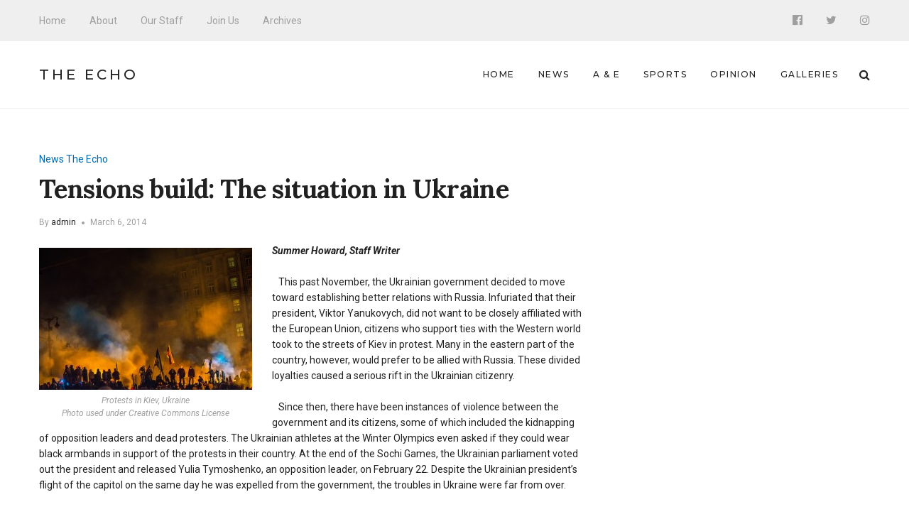

--- FILE ---
content_type: text/html; charset=UTF-8
request_url: http://echo.snu.edu/tensions-build-the-situation-in-ukraine/
body_size: 9786
content:
<!DOCTYPE html>
<html lang="en-US" class="no-js">
    <head>
        <meta charset="UTF-8">
        <meta http-equiv="X-UA-Compatible" content="IE=edge">
        <meta name="viewport" content="width=device-width, initial-scale=1">
                <title>Tensions build: The situation in Ukraine &#8211; The Echo</title>
<meta name='robots' content='max-image-preview:large' />
<link rel='dns-prefetch' href='//fonts.googleapis.com' />
<link rel='dns-prefetch' href='//s.w.org' />
<link rel="alternate" type="application/rss+xml" title="The Echo &raquo; Feed" href="http://echo.snu.edu/feed/" />
<link rel="alternate" type="application/rss+xml" title="The Echo &raquo; Comments Feed" href="http://echo.snu.edu/comments/feed/" />
<link rel="alternate" type="application/rss+xml" title="The Echo &raquo; Tensions build: The situation in Ukraine Comments Feed" href="http://echo.snu.edu/tensions-build-the-situation-in-ukraine/feed/" />
		<script type="text/javascript">
			window._wpemojiSettings = {"baseUrl":"https:\/\/s.w.org\/images\/core\/emoji\/13.1.0\/72x72\/","ext":".png","svgUrl":"https:\/\/s.w.org\/images\/core\/emoji\/13.1.0\/svg\/","svgExt":".svg","source":{"concatemoji":"http:\/\/echo.snu.edu\/wp-includes\/js\/wp-emoji-release.min.js?ver=5.8.12"}};
			!function(e,a,t){var n,r,o,i=a.createElement("canvas"),p=i.getContext&&i.getContext("2d");function s(e,t){var a=String.fromCharCode;p.clearRect(0,0,i.width,i.height),p.fillText(a.apply(this,e),0,0);e=i.toDataURL();return p.clearRect(0,0,i.width,i.height),p.fillText(a.apply(this,t),0,0),e===i.toDataURL()}function c(e){var t=a.createElement("script");t.src=e,t.defer=t.type="text/javascript",a.getElementsByTagName("head")[0].appendChild(t)}for(o=Array("flag","emoji"),t.supports={everything:!0,everythingExceptFlag:!0},r=0;r<o.length;r++)t.supports[o[r]]=function(e){if(!p||!p.fillText)return!1;switch(p.textBaseline="top",p.font="600 32px Arial",e){case"flag":return s([127987,65039,8205,9895,65039],[127987,65039,8203,9895,65039])?!1:!s([55356,56826,55356,56819],[55356,56826,8203,55356,56819])&&!s([55356,57332,56128,56423,56128,56418,56128,56421,56128,56430,56128,56423,56128,56447],[55356,57332,8203,56128,56423,8203,56128,56418,8203,56128,56421,8203,56128,56430,8203,56128,56423,8203,56128,56447]);case"emoji":return!s([10084,65039,8205,55357,56613],[10084,65039,8203,55357,56613])}return!1}(o[r]),t.supports.everything=t.supports.everything&&t.supports[o[r]],"flag"!==o[r]&&(t.supports.everythingExceptFlag=t.supports.everythingExceptFlag&&t.supports[o[r]]);t.supports.everythingExceptFlag=t.supports.everythingExceptFlag&&!t.supports.flag,t.DOMReady=!1,t.readyCallback=function(){t.DOMReady=!0},t.supports.everything||(n=function(){t.readyCallback()},a.addEventListener?(a.addEventListener("DOMContentLoaded",n,!1),e.addEventListener("load",n,!1)):(e.attachEvent("onload",n),a.attachEvent("onreadystatechange",function(){"complete"===a.readyState&&t.readyCallback()})),(n=t.source||{}).concatemoji?c(n.concatemoji):n.wpemoji&&n.twemoji&&(c(n.twemoji),c(n.wpemoji)))}(window,document,window._wpemojiSettings);
		</script>
		<style type="text/css">
img.wp-smiley,
img.emoji {
	display: inline !important;
	border: none !important;
	box-shadow: none !important;
	height: 1em !important;
	width: 1em !important;
	margin: 0 .07em !important;
	vertical-align: -0.1em !important;
	background: none !important;
	padding: 0 !important;
}
</style>
	<link rel='stylesheet' id='wp-block-library-css'  href='http://echo.snu.edu/wp-includes/css/dist/block-library/style.min.css?ver=5.8.12' type='text/css' media='all' />
<link rel='stylesheet' id='manohara-webfonts-css'  href='https://fonts.googleapis.com/css?family=Roboto%3A100%2C100italic%2C300%2C300italic%2Cregular%2Citalic%2C500%2C500italic%2C700%2C700italic%2C900%2C900italic%7CLora%3Aregular%2Citalic%2C700%2C700italic%7CMontserrat%3A100%2C100italic%2C200%2C200italic%2C300%2C300italic%2Cregular%2Citalic%2C500%2C500italic%2C600%2C600italic%2C700%2C700italic%2C800%2C800italic%2C900%2C900italic&#038;subset=latin%2Clatin-ext%2Cvietnamese%2Cgreek%2Cgreek-ext%2Ccyrillic%2Ccyrillic-ext&#038;ver=1.0.0' type='text/css' media='all' />
<link rel='stylesheet' id='manohara-vendor-css'  href='http://echo.snu.edu/wp-content/themes/manohara/assets/css/vendor.css?ver=1.0.0' type='text/css' media='all' />
<link rel='stylesheet' id='manohara-style-css'  href='http://echo.snu.edu/wp-content/themes/manohara/assets/css/manohara.css?ver=1.0.0' type='text/css' media='all' />
<link rel='stylesheet' id='manohara-css'  href='http://echo.snu.edu/wp-content/themes/manohara/style.css?ver=1.0.0' type='text/css' media='all' />
<script type='text/javascript' src='http://echo.snu.edu/wp-includes/js/jquery/jquery.min.js?ver=3.6.0' id='jquery-core-js'></script>
<script type='text/javascript' src='http://echo.snu.edu/wp-includes/js/jquery/jquery-migrate.min.js?ver=3.3.2' id='jquery-migrate-js'></script>
<link rel="https://api.w.org/" href="http://echo.snu.edu/wp-json/" /><link rel="alternate" type="application/json" href="http://echo.snu.edu/wp-json/wp/v2/posts/4531" /><link rel="EditURI" type="application/rsd+xml" title="RSD" href="https://echo.snu.edu/xmlrpc.php?rsd" />
<link rel="wlwmanifest" type="application/wlwmanifest+xml" href="http://echo.snu.edu/wp-includes/wlwmanifest.xml" /> 
<meta name="generator" content="WordPress 5.8.12" />
<link rel="canonical" href="http://echo.snu.edu/tensions-build-the-situation-in-ukraine/" />
<link rel='shortlink' href='http://echo.snu.edu/?p=4531' />
<link rel="alternate" type="application/json+oembed" href="http://echo.snu.edu/wp-json/oembed/1.0/embed?url=http%3A%2F%2Fecho.snu.edu%2Ftensions-build-the-situation-in-ukraine%2F" />
<link rel="alternate" type="text/xml+oembed" href="http://echo.snu.edu/wp-json/oembed/1.0/embed?url=http%3A%2F%2Fecho.snu.edu%2Ftensions-build-the-situation-in-ukraine%2F&#038;format=xml" />
    </head>

    <body class="post-template-default single single-post postid-4531 single-format-standard single-post--layout-">
        <div id="wrap">
        <header role="banner">
            
<div class="header header--mobile">
    <div class="header__inner">
        <button data-toggle="sidenav" class="icon">
            <i class="fa fa-bars"></i>
        </button>

        <div class="brand">
            <div class="brand__name">
                <a href="http://echo.snu.edu/">The Echo</a>
            </div>
        </div>
        
        <button data-toggle="searchbar" class="icon">
            <i class="fa fa-search"></i>
        </button>

        
<div class="searchbar">
    <form role="search" method="get" action="http://echo.snu.edu/">
        <input type="search" name="s" title="Search for:" placeholder="Enter your keyword here and hit enter" value="" >
    </form>

    <button type="button" class="searchbar__close icon">
        <i class="fa fa-close"></i>
    </button>
</div>    </div>
</div>            
<div class="header header--style-1">
    <div class="header__section header__section--secondary">
        <div class="container">
            <div class="header__inner">
                <nav class="nav nav--secondary"><ul id="menu-top-menu" class="menu"><li id="menu-item-924" class="menu-item menu-item-type-custom menu-item-object-custom menu-item-home menu-item-924"><a href="http://echo.snu.edu">Home</a></li>
<li id="menu-item-918" class="menu-item menu-item-type-post_type menu-item-object-page menu-item-918"><a href="http://echo.snu.edu/about/">About</a></li>
<li id="menu-item-919" class="menu-item menu-item-type-post_type menu-item-object-page menu-item-919"><a href="http://echo.snu.edu/staff-2/">Our Staff</a></li>
<li id="menu-item-4164" class="menu-item menu-item-type-post_type menu-item-object-page menu-item-4164"><a href="http://echo.snu.edu/join-us/">Join Us</a></li>
<li id="menu-item-5755" class="menu-item menu-item-type-taxonomy menu-item-object-category menu-item-5755"><a href="http://echo.snu.edu/category/classic-view/">Archives</a></li>
</ul></nav>
<nav class="social-links">
            <a href="https://www.facebook.com/SNUEcho" class="icon"><i class="fa fa-facebook-official"></i></a>
            <a href="https://twitter.com/EchoSnu" class="icon"><i class="fa fa-twitter"></i></a>
            <a href="https://www.instagram.com/theechosnu/" class="icon"><i class="fa fa-instagram"></i></a>
    </nav>            </div>
        </div>
    </div>

    <div class="header__section header__section--primary">
        <div class="container">
            <div class="header__inner">
                
<div class="brand">
            <div class="brand__name">
            <a href="http://echo.snu.edu/">The Echo</a>
        </div>
    </div><nav class="nav nav--primary"><ul id="menu-main-navigation" class="menu"><li id="menu-item-5138" class="menu-item menu-item-type-custom menu-item-object-custom menu-item-home menu-item-5138"><a href="http://echo.snu.edu">Home</a></li>
<li id="menu-item-5139" class="menu-item menu-item-type-taxonomy menu-item-object-category current-post-ancestor current-menu-parent current-post-parent menu-item-5139"><a href="http://echo.snu.edu/category/sections/news-sections/">News</a></li>
<li id="menu-item-5140" class="menu-item menu-item-type-taxonomy menu-item-object-category menu-item-5140"><a href="http://echo.snu.edu/category/sections/a-e/">A &#038; E</a></li>
<li id="menu-item-5141" class="menu-item menu-item-type-taxonomy menu-item-object-category menu-item-5141"><a href="http://echo.snu.edu/category/sections/sports-sections/">Sports</a></li>
<li id="menu-item-5142" class="menu-item menu-item-type-taxonomy menu-item-object-category menu-item-5142"><a href="http://echo.snu.edu/category/sections/opinion/">Opinion</a></li>
<li id="menu-item-5500" class="menu-item menu-item-type-taxonomy menu-item-object-category menu-item-5500"><a href="http://echo.snu.edu/category/sections/galleries/">Galleries</a></li>
</ul></nav>
                <button type="button" data-toggle="searchbar" class="icon">
                    <i class="fa fa-search"></i>
                </button>

                
<div class="searchbar">
    <form role="search" method="get" action="http://echo.snu.edu/">
        <input type="search" name="s" title="Search for:" placeholder="Enter your keyword here and hit enter" value="" >
    </form>

    <button type="button" class="searchbar__close icon">
        <i class="fa fa-close"></i>
    </button>
</div>            </div>
        </div>
    </div>
</div>            
<aside id="sidenav" class="sidenav">
    <div class="sidenav__backdrop">
        <div class="sidenav__content">
            <div class="sidenav__brand brand">
                <div class="brand__name">
                    <a href="http://echo.snu.edu/">The Echo</a>
                </div>

                <div class="icon sidenav__close"></div>
            </div>

            <nav class="sidenav__nav"><ul id="menu-main-navigation-1" class="menu"><li class="menu-item menu-item-type-custom menu-item-object-custom menu-item-home menu-item-5138"><a href="http://echo.snu.edu">Home</a></li>
<li class="menu-item menu-item-type-taxonomy menu-item-object-category current-post-ancestor current-menu-parent current-post-parent menu-item-5139"><a href="http://echo.snu.edu/category/sections/news-sections/">News</a></li>
<li class="menu-item menu-item-type-taxonomy menu-item-object-category menu-item-5140"><a href="http://echo.snu.edu/category/sections/a-e/">A &#038; E</a></li>
<li class="menu-item menu-item-type-taxonomy menu-item-object-category menu-item-5141"><a href="http://echo.snu.edu/category/sections/sports-sections/">Sports</a></li>
<li class="menu-item menu-item-type-taxonomy menu-item-object-category menu-item-5142"><a href="http://echo.snu.edu/category/sections/opinion/">Opinion</a></li>
<li class="menu-item menu-item-type-taxonomy menu-item-object-category menu-item-5500"><a href="http://echo.snu.edu/category/sections/galleries/">Galleries</a></li>
</ul></nav>
                            <nav class="sidenav__social-links">
                                            <a href="https://www.facebook.com/SNUEcho" class="icon"><i class="fa fa-facebook-official"></i></a>
                                            <a href="https://twitter.com/EchoSnu" class="icon"><i class="fa fa-twitter"></i></a>
                                            <a href="https://www.instagram.com/theechosnu/" class="icon"><i class="fa fa-instagram"></i></a>
                                    </nav>
                    </div>
    </div>
</aside>        </header>
        
        <main role="main">
            <div class="content">
                            <article id="post-4531" class="article post-4531 post type-post status-publish format-standard hentry category-news-sections category-the-echo tag-news-2 tag-protests tag-summer-howard tag-ukraine tag-world-news">
        
<div class="section section--border-bottom section--border-top">
    <div class="container">
        <div class="section__inner">
            <div class="grid">
                <div class="grid__cell grid__cell--medium-8">
                    <section class="content-area">
                        
                        <header class="article__header">
                            <p class="article__meta"><span><a href="http://echo.snu.edu/category/sections/news-sections/" rel="category tag">News</a> <a href="http://echo.snu.edu/category/the-echo/" rel="category tag">The Echo</a></span></p>
                            <h1 class="article__title">Tensions build: The situation in Ukraine</h1>

                                                            <div class="article__meta article__meta--small">
                                    <span>By <a href="http://echo.snu.edu/author/admin/" title="Posts by admin" rel="author">admin</a></span><time datetime="1394094617">March 6, 2014</time>                                </div>
                                                    </header>

                        <div class="article__content">
                            <figure id="attachment_4532" aria-describedby="caption-attachment-4532" style="width: 300px" class="wp-caption alignleft"><a href="http://echo.snu.edu/wp-content/uploads/2014/03/12192016735_bda240381b_b.jpg"><img loading="lazy" class="size-medium wp-image-4532" alt="Protests in Kiev, Ukraine Photo used under Creative Commons License" src="http://echo.snu.edu/wp-content/uploads/2014/03/12192016735_bda240381b_b-300x200.jpg" width="300" height="200" srcset="http://echo.snu.edu/wp-content/uploads/2014/03/12192016735_bda240381b_b-300x200.jpg 300w, http://echo.snu.edu/wp-content/uploads/2014/03/12192016735_bda240381b_b-449x300.jpg 449w, http://echo.snu.edu/wp-content/uploads/2014/03/12192016735_bda240381b_b-900x600.jpg 900w, http://echo.snu.edu/wp-content/uploads/2014/03/12192016735_bda240381b_b.jpg 1024w" sizes="(max-width: 300px) 100vw, 300px" /></a><figcaption id="caption-attachment-4532" class="wp-caption-text">Protests in Kiev, Ukraine<br />Photo used under Creative Commons License</figcaption></figure>
<p><em><strong>Summer Howard, Staff Writer</strong></em></p>
<p dir="ltr">   This past November, the Ukrainian government decided to move toward establishing better relations with Russia. Infuriated that their president, Viktor Yanukovych, did not want to be closely affiliated with the European Union, citizens who support ties with the Western world took to the streets of Kiev in protest. Many in the eastern part of the country, however, would prefer to be allied with Russia. These divided loyalties caused a serious rift in the Ukrainian citizenry.<span id="more-4531"></span></p>
<p dir="ltr">   Since then, there have been instances of violence between the government and its citizens, some of which included the kidnapping of opposition leaders and dead protesters. The Ukrainian athletes at the Winter Olympics even asked if they could wear black armbands in support of the protests in their country. At the end of the Sochi Games, the Ukrainian parliament voted out the president and released Yulia Tymoshenko, an opposition leader, on February 22. Despite the Ukrainian president’s flight of the capitol on the same day he was expelled from the government, the troubles in Ukraine were far from over.</p>
<figure id="attachment_4533" aria-describedby="caption-attachment-4533" style="width: 300px" class="wp-caption alignright"><a href="http://echo.snu.edu/wp-content/uploads/2014/03/11878649865_f225459a08_b.jpg"><img loading="lazy" class="size-medium wp-image-4533 " alt="Police at protests at Independence Square in December in Kiev, Ukraine. Photo used under Creative Commons License" src="http://echo.snu.edu/wp-content/uploads/2014/03/11878649865_f225459a08_b-300x200.jpg" width="300" height="200" srcset="http://echo.snu.edu/wp-content/uploads/2014/03/11878649865_f225459a08_b-300x200.jpg 300w, http://echo.snu.edu/wp-content/uploads/2014/03/11878649865_f225459a08_b-449x300.jpg 449w, http://echo.snu.edu/wp-content/uploads/2014/03/11878649865_f225459a08_b-900x600.jpg 900w, http://echo.snu.edu/wp-content/uploads/2014/03/11878649865_f225459a08_b.jpg 1024w" sizes="(max-width: 300px) 100vw, 300px" /></a><figcaption id="caption-attachment-4533" class="wp-caption-text">Police at protests at Independence Square in December in Kiev, Ukraine.<br />Photo used under Creative Commons License</figcaption></figure>
<p dir="ltr">   Over the last weekend of February, Russian President Vladimir Putin allowed 6,000 Russian soldiers to invade the Crimean Peninsula of Ukraine, the peninsula that is most sympathetic to ties with Russia. On Saturday of that weekend, President Obama made a phone call to President Putin in an attempt to stop him from carrying out any more action against Ukraine. However, Obama’s attempt fell on deaf ears.</p>
<p dir="ltr">   Despite Putin’s unresponsiveness, further efforts to intervene in Ukraine continue. Secretary of State John Kerry announced a visit to Kiev to meet with Ukraine’s Prime Minister Arseny Yatseniuk, the replacement for Prime Minister Mykola Azarov, who resigned in late January. The Prime Minister warns that war is in the future if Russia does not stop the movement of its military into Ukraine. Meanwhile, the United States’ ambassador and others state that international law is being broken by Russia’s invasion of Ukraine.</p>
<figure id="attachment_4537" aria-describedby="caption-attachment-4537" style="width: 300px" class="wp-caption alignleft"><a href="http://echo.snu.edu/wp-content/uploads/2014/03/12159271485_840733f54f_b.jpg"><img loading="lazy" class="size-medium wp-image-4537" alt="Protesters at their barricade on January 26 in Kiev, Ukraine. Photo used under Creative Commons License" src="http://echo.snu.edu/wp-content/uploads/2014/03/12159271485_840733f54f_b-300x200.jpg" width="300" height="200" srcset="http://echo.snu.edu/wp-content/uploads/2014/03/12159271485_840733f54f_b-300x200.jpg 300w, http://echo.snu.edu/wp-content/uploads/2014/03/12159271485_840733f54f_b-449x300.jpg 449w, http://echo.snu.edu/wp-content/uploads/2014/03/12159271485_840733f54f_b-900x600.jpg 900w, http://echo.snu.edu/wp-content/uploads/2014/03/12159271485_840733f54f_b.jpg 1024w" sizes="(max-width: 300px) 100vw, 300px" /></a><figcaption id="caption-attachment-4537" class="wp-caption-text">Protesters at their barricade on January 26 in Kiev, Ukraine.<br />Photo used under Creative Commons License</figcaption></figure>
<p dir="ltr">   The tension has continued to build in the Crimean Peninsula, where Russian troops have taken control easily, perhaps due to the support of many Ukrainian citizens in that region. Threats issued by the Russian Black Sea Fleet have also been reported, and the fear of being stuck in a pending war is hanging over the heads of citizens not opposed to the new Ukrainian government.</p>
<p dir="ltr">   Only time will tell if this conflict can be resolved peacefully. Until then, the world will be watching.</p>
<p dir="ltr">   For more information, visit:</p>
<p dir="ltr"><a href="http://www.bbc.com/news/world-europe-25182823">http://www.bbc.com/news/world-europe-25182823</a></p>
<p dir="ltr"><a href="http://www.theguardian.com/world/2014/jan/28/ukraine-resignation-pm-protest-laws">http://www.theguardian.com/world/2014/jan/28/ukraine-resignation-pm-protest-laws</a></p>
<p dir="ltr"><a href="http://www.nydailynews.com/news/world/ukraine-president-flees-office-home-article-1.1689786">http://www.nydailynews.com/news/world/ukraine-president-flees-office-home-article-1.1689786</a></p>
<p dir="ltr">
                        </div>

                        
<footer class="article__footer">
            <div class="article__tags">
            <h4>Tags</h4>
            <a href="http://echo.snu.edu/tag/news-2/" rel="tag">news</a> <a href="http://echo.snu.edu/tag/protests/" rel="tag">protests</a> <a href="http://echo.snu.edu/tag/summer-howard/" rel="tag">summer howard</a> <a href="http://echo.snu.edu/tag/ukraine/" rel="tag">ukraine</a> <a href="http://echo.snu.edu/tag/world-news/" rel="tag">world news</a>        </div>
    
            <div class="article__share_and_newsletter_form">
            <div class="grid">
                                    <div class="grid__cell">
                        <div class="article__share-buttons">
                            <h4>Share This Post</h4>
                            <a href="https://www.facebook.com/sharer/sharer.php?u=http%3A%2F%2Fecho.snu.edu%2Ftensions-build-the-situation-in-ukraine%2F&#038;t=Tensions+build%3A+The+situation+in+Ukraine" class="icon"><i class="fa fa-facebook-official"></i></a>
<a href="https://twitter.com/intent/tweet?url=http%3A%2F%2Fecho.snu.edu%2Ftensions-build-the-situation-in-ukraine%2F&#038;text=Tensions+build%3A+The+situation+in+Ukraine" class="icon"><i class="fa fa-twitter"></i></a>
<a href="mailto:?subject=Tensions%20build:%20The%20situation%20in%20Ukraine&#038;body=http://echo.snu.edu/tensions-build-the-situation-in-ukraine/" class="icon"><i class="fa fa-envelope"></i></a>
                        </div>
                    </div>
                
                
                            </div>
        </div>
    
    
<div class="article__author user-card user-card--horizontal">
    <div class="user-card__avatar">
            </div>

    <div class="user-card__content">
        <h4 class="user-card__name">
            By <a href="http://echo.snu.edu/author/admin/" title="Posts by admin" rel="author">admin</a>        </h4>

        
        <nav class="user-card__social">
                    </nav>
    </div>
</div></footer><nav class="article__nav"><a href="http://echo.snu.edu/sga-executive-candidates-share-their-campaign-goals/" class="article__nav-link article__nav-link--prev" rel="prev"><div class="article__nav-icon"><i class="post__nav-icon fa fa-long-arrow-left fa-2x"></i></div><div class="article__nav-content"><div class="article__nav-thumbnail"></div><div class="article__nav-caption"><span>Prev Post</span><strong class="h5">SGA Executive candidates share their campaign goals</strong></div></div></a><a href="http://echo.snu.edu/jubilee-week-the-snu-library-proclaims-the-week-of-the-lords-favor/" class="article__nav-link article__nav-link--next" rel="next"><div class="article__nav-icon"><i class="post__nav-icon fa fa-long-arrow-right fa-2x"></i></div><div class="article__nav-content"><div class="article__nav-thumbnail"></div><div class="article__nav-caption"><span>Next Post</span><strong class="h5">Jubilee Week: The SNU Library proclaims the week of the Lord&#8217;s favor!</strong></div></div></a></nav>
<div id="comments" class="comments tabs">
    <nav class="tabs__nav">
        <ul>
            <li class="active"><a href="#wp-comments" class="h2">Comments (2)</a></li>
                                </ul>
    </nav>

    <div class="tabs__content">
        <div id="wp-comments" class="tabs__pane">
            
                            <ol class="comment-list">
                    		<li id="comment-1612" class="comment even thread-even depth-1 parent">
			<article id="div-comment-1612" class="comment-body">
				<footer class="comment-meta">
					<div class="comment-author vcard">
												<b class="fn">Kira</b> <span class="says">says:</span>					</div><!-- .comment-author -->

					<div class="comment-metadata">
						<a href="http://echo.snu.edu/tensions-build-the-situation-in-ukraine/#comment-1612"><time datetime="2014-03-12T09:13:03-05:00">March 12, 2014 at 9:13 am</time></a>					</div><!-- .comment-metadata -->

									</footer><!-- .comment-meta -->

				<div class="comment-content">
					<p>This is great! Love seeing a good solid world news piece</p>
				</div><!-- .comment-content -->

							</article><!-- .comment-body -->
		<ol class="children">
		<li id="comment-1678" class="comment odd alt depth-2">
			<article id="div-comment-1678" class="comment-body">
				<footer class="comment-meta">
					<div class="comment-author vcard">
												<b class="fn">Summer</b> <span class="says">says:</span>					</div><!-- .comment-author -->

					<div class="comment-metadata">
						<a href="http://echo.snu.edu/tensions-build-the-situation-in-ukraine/#comment-1678"><time datetime="2014-03-24T22:19:03-05:00">March 24, 2014 at 10:19 pm</time></a>					</div><!-- .comment-metadata -->

									</footer><!-- .comment-meta -->

				<div class="comment-content">
					<p>Thank you so much Kira!</p>
				</div><!-- .comment-content -->

							</article><!-- .comment-body -->
		</li><!-- #comment-## -->
</ol><!-- .children -->
</li><!-- #comment-## -->
                </ol>

                            
                    </div>

        
            </div>
</div>

                    </section>
                </div>

                                    <div class="grid__cell grid__cell--medium-4">
                        
                    </div>
                            </div>
        </div>
    </div>
</div>    </article>
             </div>
        </main>

        <footer role="contentinfo">
            
<div class="footer footer--style-5">
    <div class="footer__section footer__section--primary">
        <div class="container">
            <div class="footer__inner">
                <div class="grid">
                    <div class="grid__cell grid__cell--small-6 grid__cell--medium-4">
                                                    <div id="widget-incredibbble-posts-1" class="widget widget-incredibbble-posts"><h2 class="widget__title">New Stories</h2><div class="posts">
                            <div class="post post--list-small">
                                            <div class="post__image">
                            <a href="http://echo.snu.edu/joel-puia-trusting-god-from-myanmar-to-snu/">
                                <img src="http://echo.snu.edu/wp-content/uploads/2026/01/IMG_0506.heic" class="attachment-100x70 size-100x70 wp-post-image" alt="Joel Puia: Trusting God From Myanmar to SNU" loading="lazy" data-rjs="http://echo.snu.edu/wp-content/uploads/2026/01/IMG_0506.heic" />                            </a>
                        </div>
                    
                    <div class="post__content">
                        <h5 class="post__title">
                            <a href="http://echo.snu.edu/joel-puia-trusting-god-from-myanmar-to-snu/" rel="bookmark">Joel Puia: Trusting God From Myanmar to SNU</a>
                        </h5>

                        <div class="post__meta post__meta--small">
                            <time datetime="2026-01-21T08:00:09-06:00">January 21, 2026</time>
                        </div>
                    </div>
                </div>
                            <div class="post post--list-small">
                                            <div class="post__image">
                            <a href="http://echo.snu.edu/different-seasons-different-speeds-comparing-fall-and-spring-at-snu/">
                                <img width="100" height="70" src="http://echo.snu.edu/wp-content/uploads/2026/01/2025.10.02-Stock-Shoot-151-X3-100x70.jpg" class="attachment-100x70 size-100x70 wp-post-image" alt="Different Seasons, Different Speeds: Comparing Fall and Spring at SNU" loading="lazy" srcset="http://echo.snu.edu/wp-content/uploads/2026/01/2025.10.02-Stock-Shoot-151-X3-100x70.jpg 100w, http://echo.snu.edu/wp-content/uploads/2026/01/2025.10.02-Stock-Shoot-151-X3-770x540.jpg 770w, http://echo.snu.edu/wp-content/uploads/2026/01/2025.10.02-Stock-Shoot-151-X3-100x70@2x.jpg 200w, http://echo.snu.edu/wp-content/uploads/2026/01/2025.10.02-Stock-Shoot-151-X3-370x259.jpg 370w, http://echo.snu.edu/wp-content/uploads/2026/01/2025.10.02-Stock-Shoot-151-X3-370x259@2x.jpg 740w" sizes="(max-width: 100px) 100vw, 100px" data-rjs="http://echo.snu.edu/wp-content/uploads/2026/01/2025.10.02-Stock-Shoot-151-X3-100x70@2x.jpg" />                            </a>
                        </div>
                    
                    <div class="post__content">
                        <h5 class="post__title">
                            <a href="http://echo.snu.edu/different-seasons-different-speeds-comparing-fall-and-spring-at-snu/" rel="bookmark">Different Seasons, Different Speeds: Comparing Fall and Spring at SNU</a>
                        </h5>

                        <div class="post__meta post__meta--small">
                            <time datetime="2026-01-20T08:00:50-06:00">January 20, 2026</time>
                        </div>
                    </div>
                </div>
                            <div class="post post--list-small">
                                            <div class="post__image">
                            <a href="http://echo.snu.edu/21084-2/">
                                <img width="100" height="70" src="http://echo.snu.edu/wp-content/uploads/2026/01/2025-11-07-HOCO-Basketball-Game-163-100x70.jpg" class="attachment-100x70 size-100x70 wp-post-image" alt="Breaking Barriers: Women in Sports Inspire the Next Generation" loading="lazy" srcset="http://echo.snu.edu/wp-content/uploads/2026/01/2025-11-07-HOCO-Basketball-Game-163-100x70.jpg 100w, http://echo.snu.edu/wp-content/uploads/2026/01/2025-11-07-HOCO-Basketball-Game-163-770x540.jpg 770w, http://echo.snu.edu/wp-content/uploads/2026/01/2025-11-07-HOCO-Basketball-Game-163-770x540@2x.jpg 1540w, http://echo.snu.edu/wp-content/uploads/2026/01/2025-11-07-HOCO-Basketball-Game-163-100x70@2x.jpg 200w, http://echo.snu.edu/wp-content/uploads/2026/01/2025-11-07-HOCO-Basketball-Game-163-370x259.jpg 370w, http://echo.snu.edu/wp-content/uploads/2026/01/2025-11-07-HOCO-Basketball-Game-163-370x259@2x.jpg 740w" sizes="(max-width: 100px) 100vw, 100px" data-rjs="http://echo.snu.edu/wp-content/uploads/2026/01/2025-11-07-HOCO-Basketball-Game-163-100x70@2x.jpg" />                            </a>
                        </div>
                    
                    <div class="post__content">
                        <h5 class="post__title">
                            <a href="http://echo.snu.edu/21084-2/" rel="bookmark">Breaking Barriers: Women in Sports Inspire the Next Generation</a>
                        </h5>

                        <div class="post__meta post__meta--small">
                            <time datetime="2026-01-15T08:00:59-06:00">January 15, 2026</time>
                        </div>
                    </div>
                </div>
                            <div class="post post--list-small">
                                            <div class="post__image">
                            <a href="http://echo.snu.edu/then-and-now-how-snus-spirit-stands-the-test-of-time/">
                                <img width="100" height="70" src="http://echo.snu.edu/wp-content/uploads/2026/01/2025-09-16-Front-of-Campus-52-100x70.jpg" class="attachment-100x70 size-100x70 wp-post-image" alt="Then and Now: How SNU’s Spirit Stands the Test of Time" loading="lazy" srcset="http://echo.snu.edu/wp-content/uploads/2026/01/2025-09-16-Front-of-Campus-52-100x70.jpg 100w, http://echo.snu.edu/wp-content/uploads/2026/01/2025-09-16-Front-of-Campus-52-770x540.jpg 770w, http://echo.snu.edu/wp-content/uploads/2026/01/2025-09-16-Front-of-Campus-52-100x70@2x.jpg 200w, http://echo.snu.edu/wp-content/uploads/2026/01/2025-09-16-Front-of-Campus-52-370x259.jpg 370w, http://echo.snu.edu/wp-content/uploads/2026/01/2025-09-16-Front-of-Campus-52-370x259@2x.jpg 740w" sizes="(max-width: 100px) 100vw, 100px" data-rjs="http://echo.snu.edu/wp-content/uploads/2026/01/2025-09-16-Front-of-Campus-52-100x70@2x.jpg" />                            </a>
                        </div>
                    
                    <div class="post__content">
                        <h5 class="post__title">
                            <a href="http://echo.snu.edu/then-and-now-how-snus-spirit-stands-the-test-of-time/" rel="bookmark">Then and Now: How SNU’s Spirit Stands the Test of Time</a>
                        </h5>

                        <div class="post__meta post__meta--small">
                            <time datetime="2026-01-14T08:00:37-06:00">January 14, 2026</time>
                        </div>
                    </div>
                </div>
                    </div></div>                                            </div>

                    <div class="grid__cell grid__cell--small-6 grid__cell--medium-4 grid__cell--medium-push-4">
                                                    <div id="tag_cloud-3" class="widget widget_tag_cloud"><h2 class="widget__title">Tag Cloud</h2><div class="tagcloud"><a href="http://echo.snu.edu/tag/ae/" class="tag-cloud-link tag-link-118 tag-link-position-1" style="font-size: 15.069306930693pt;" aria-label="A&amp;E (60 items)">A&amp;E</a>
<a href="http://echo.snu.edu/tag/advice/" class="tag-cloud-link tag-link-211 tag-link-position-2" style="font-size: 11.326732673267pt;" aria-label="advice (32 items)">advice</a>
<a href="http://echo.snu.edu/tag/alina-scott/" class="tag-cloud-link tag-link-1024 tag-link-position-3" style="font-size: 8.2772277227723pt;" aria-label="Alina Scott (19 items)">Alina Scott</a>
<a href="http://echo.snu.edu/tag/amy-calfy/" class="tag-cloud-link tag-link-644 tag-link-position-4" style="font-size: 8.2772277227723pt;" aria-label="amy calfy (19 items)">amy calfy</a>
<a href="http://echo.snu.edu/tag/athletics/" class="tag-cloud-link tag-link-296 tag-link-position-5" style="font-size: 12.435643564356pt;" aria-label="athletics (39 items)">athletics</a>
<a href="http://echo.snu.edu/tag/baseball/" class="tag-cloud-link tag-link-182 tag-link-position-6" style="font-size: 9.3861386138614pt;" aria-label="baseball (23 items)">baseball</a>
<a href="http://echo.snu.edu/tag/basketball/" class="tag-cloud-link tag-link-222 tag-link-position-7" style="font-size: 12.29702970297pt;" aria-label="basketball (38 items)">basketball</a>
<a href="http://echo.snu.edu/tag/campus/" class="tag-cloud-link tag-link-203 tag-link-position-8" style="font-size: 8.8316831683168pt;" aria-label="campus (21 items)">campus</a>
<a href="http://echo.snu.edu/tag/celeste-forrest/" class="tag-cloud-link tag-link-626 tag-link-position-9" style="font-size: 10.356435643564pt;" aria-label="celeste forrest (27 items)">celeste forrest</a>
<a href="http://echo.snu.edu/tag/chapel/" class="tag-cloud-link tag-link-101 tag-link-position-10" style="font-size: 9.8019801980198pt;" aria-label="chapel (25 items)">chapel</a>
<a href="http://echo.snu.edu/tag/christmas/" class="tag-cloud-link tag-link-244 tag-link-position-11" style="font-size: 10.356435643564pt;" aria-label="Christmas (27 items)">Christmas</a>
<a href="http://echo.snu.edu/tag/classic-view-2/" class="tag-cloud-link tag-link-52 tag-link-position-12" style="font-size: 10.49504950495pt;" aria-label="classic view (28 items)">classic view</a>
<a href="http://echo.snu.edu/tag/college/" class="tag-cloud-link tag-link-1544 tag-link-position-13" style="font-size: 9.1089108910891pt;" aria-label="college (22 items)">college</a>
<a href="http://echo.snu.edu/tag/community/" class="tag-cloud-link tag-link-231 tag-link-position-14" style="font-size: 13.544554455446pt;" aria-label="community (47 items)">community</a>
<a href="http://echo.snu.edu/tag/covid-19/" class="tag-cloud-link tag-link-5805 tag-link-position-15" style="font-size: 9.3861386138614pt;" aria-label="Covid-19 (23 items)">Covid-19</a>
<a href="http://echo.snu.edu/tag/crimson-storm/" class="tag-cloud-link tag-link-63 tag-link-position-16" style="font-size: 13.960396039604pt;" aria-label="crimson storm (50 items)">crimson storm</a>
<a href="http://echo.snu.edu/tag/david-peterson/" class="tag-cloud-link tag-link-1310 tag-link-position-17" style="font-size: 9.6633663366337pt;" aria-label="David Peterson (24 items)">David Peterson</a>
<a href="http://echo.snu.edu/tag/faith/" class="tag-cloud-link tag-link-291 tag-link-position-18" style="font-size: 9.8019801980198pt;" aria-label="faith (25 items)">faith</a>
<a href="http://echo.snu.edu/tag/food/" class="tag-cloud-link tag-link-189 tag-link-position-19" style="font-size: 10.49504950495pt;" aria-label="food (28 items)">food</a>
<a href="http://echo.snu.edu/tag/football/" class="tag-cloud-link tag-link-90 tag-link-position-20" style="font-size: 13.683168316832pt;" aria-label="football (48 items)">football</a>
<a href="http://echo.snu.edu/tag/friends/" class="tag-cloud-link tag-link-549 tag-link-position-21" style="font-size: 8.8316831683168pt;" aria-label="Friends (21 items)">Friends</a>
<a href="http://echo.snu.edu/tag/fun/" class="tag-cloud-link tag-link-2410 tag-link-position-22" style="font-size: 14.653465346535pt;" aria-label="fun (57 items)">fun</a>
<a href="http://echo.snu.edu/tag/grace-williams/" class="tag-cloud-link tag-link-591 tag-link-position-23" style="font-size: 8pt;" aria-label="grace williams (18 items)">grace williams</a>
<a href="http://echo.snu.edu/tag/jake-the-movie-guy/" class="tag-cloud-link tag-link-51 tag-link-position-24" style="font-size: 8pt;" aria-label="jake the movie guy (18 items)">jake the movie guy</a>
<a href="http://echo.snu.edu/tag/jim-wilcox/" class="tag-cloud-link tag-link-269 tag-link-position-25" style="font-size: 8pt;" aria-label="jim wilcox (18 items)">jim wilcox</a>
<a href="http://echo.snu.edu/tag/love/" class="tag-cloud-link tag-link-721 tag-link-position-26" style="font-size: 10.772277227723pt;" aria-label="love (29 items)">love</a>
<a href="http://echo.snu.edu/tag/mike-vierow/" class="tag-cloud-link tag-link-797 tag-link-position-27" style="font-size: 12.019801980198pt;" aria-label="mike vierow (36 items)">mike vierow</a>
<a href="http://echo.snu.edu/tag/movie/" class="tag-cloud-link tag-link-397 tag-link-position-28" style="font-size: 11.465346534653pt;" aria-label="movie (33 items)">movie</a>
<a href="http://echo.snu.edu/tag/movie-review/" class="tag-cloud-link tag-link-258 tag-link-position-29" style="font-size: 11.60396039604pt;" aria-label="movie review (34 items)">movie review</a>
<a href="http://echo.snu.edu/tag/movies/" class="tag-cloud-link tag-link-165 tag-link-position-30" style="font-size: 11.60396039604pt;" aria-label="movies (34 items)">movies</a>
<a href="http://echo.snu.edu/tag/music/" class="tag-cloud-link tag-link-111 tag-link-position-31" style="font-size: 14.237623762376pt;" aria-label="music (53 items)">music</a>
<a href="http://echo.snu.edu/tag/news-2/" class="tag-cloud-link tag-link-104 tag-link-position-32" style="font-size: 16.039603960396pt;" aria-label="news (71 items)">news</a>
<a href="http://echo.snu.edu/tag/okc/" class="tag-cloud-link tag-link-134 tag-link-position-33" style="font-size: 8.5544554455446pt;" aria-label="OKC (20 items)">OKC</a>
<a href="http://echo.snu.edu/tag/opinion-2/" class="tag-cloud-link tag-link-31 tag-link-position-34" style="font-size: 20.19801980198pt;" aria-label="opinion (142 items)">opinion</a>
<a href="http://echo.snu.edu/tag/review/" class="tag-cloud-link tag-link-508 tag-link-position-35" style="font-size: 10.079207920792pt;" aria-label="Review (26 items)">Review</a>
<a href="http://echo.snu.edu/tag/sga/" class="tag-cloud-link tag-link-45 tag-link-position-36" style="font-size: 13.544554455446pt;" aria-label="SGA (47 items)">SGA</a>
<a href="http://echo.snu.edu/tag/snu/" class="tag-cloud-link tag-link-47 tag-link-position-37" style="font-size: 22pt;" aria-label="SNU (194 items)">SNU</a>
<a href="http://echo.snu.edu/tag/snu-athletics/" class="tag-cloud-link tag-link-704 tag-link-position-38" style="font-size: 12.574257425743pt;" aria-label="snu athletics (40 items)">snu athletics</a>
<a href="http://echo.snu.edu/tag/sports/" class="tag-cloud-link tag-link-64 tag-link-position-39" style="font-size: 17.287128712871pt;" aria-label="sports (89 items)">sports</a>
<a href="http://echo.snu.edu/tag/student/" class="tag-cloud-link tag-link-1435 tag-link-position-40" style="font-size: 8pt;" aria-label="Student (18 items)">Student</a>
<a href="http://echo.snu.edu/tag/student-life/" class="tag-cloud-link tag-link-236 tag-link-position-41" style="font-size: 12.019801980198pt;" aria-label="student life (36 items)">student life</a>
<a href="http://echo.snu.edu/tag/students/" class="tag-cloud-link tag-link-2070 tag-link-position-42" style="font-size: 11.188118811881pt;" aria-label="students (31 items)">students</a>
<a href="http://echo.snu.edu/tag/summer-howard/" class="tag-cloud-link tag-link-622 tag-link-position-43" style="font-size: 12.29702970297pt;" aria-label="summer howard (38 items)">summer howard</a>
<a href="http://echo.snu.edu/tag/the-echo-2/" class="tag-cloud-link tag-link-433 tag-link-position-44" style="font-size: 8.5544554455446pt;" aria-label="the echo (20 items)">the echo</a>
<a href="http://echo.snu.edu/tag/volleyball/" class="tag-cloud-link tag-link-1866 tag-link-position-45" style="font-size: 8.2772277227723pt;" aria-label="volleyball (19 items)">volleyball</a></div>
</div>                                            </div>

                    <div class="grid__cell grid__cell--medium-4 grid__cell--medium-pull-4">
                        
<div class="brand">
            <div class="brand__name">
            <a href="http://echo.snu.edu/">The Echo</a>
        </div>
    
                        <div class="brand__description">The Echo is an online student newspaper and a product of Southern Nazarene University in Bethany Oklahoma. Since 1928, The Echo has striven to be Our Voice.</div>
        
                    <nav class="brand__social-links">
                                    <a href="https://www.facebook.com/SNUEcho" class="icon"><i class="fa fa-facebook-official"></i></a>
                                    <a href="https://twitter.com/EchoSnu" class="icon"><i class="fa fa-twitter"></i></a>
                                    <a href="https://www.instagram.com/theechosnu/" class="icon"><i class="fa fa-instagram"></i></a>
                            </nav>
            </div>                    </div>
                </div>
            </div>
        </div>
    </div>

    <div class="footer__section footer__section--secondary">
        <div class="container">
            <div class="footer__inner">
                <div class="grid">
                    <div class="grid__cell grid__cell--medium-6">
                        <div class="footer__copyright">
                            &copy; 2026 The Echo. All right reserved.                        </div>
                    </div>
                    
                    <div class="grid__cell grid__cell--medium-6">
                        <nav class="nav nav--secondary"><ul id="menu-top-menu-1" class="menu"><li class="menu-item menu-item-type-custom menu-item-object-custom menu-item-home menu-item-924"><a href="http://echo.snu.edu">Home</a></li>
<li class="menu-item menu-item-type-post_type menu-item-object-page menu-item-918"><a href="http://echo.snu.edu/about/">About</a></li>
<li class="menu-item menu-item-type-post_type menu-item-object-page menu-item-919"><a href="http://echo.snu.edu/staff-2/">Our Staff</a></li>
<li class="menu-item menu-item-type-post_type menu-item-object-page menu-item-4164"><a href="http://echo.snu.edu/join-us/">Join Us</a></li>
<li class="menu-item menu-item-type-taxonomy menu-item-object-category menu-item-5755"><a href="http://echo.snu.edu/category/classic-view/">Archives</a></li>
</ul></nav>                    </div>
                </div>
            </div>
        </div>
    </div>
</div>        </footer>
        </div>

        <script type='text/javascript' src='http://echo.snu.edu/wp-includes/js/underscore.min.js?ver=1.13.1' id='underscore-js'></script>
<script type='text/javascript' src='http://echo.snu.edu/wp-includes/js/imagesloaded.min.js?ver=4.1.4' id='imagesloaded-js'></script>
<script type='text/javascript' src='http://echo.snu.edu/wp-includes/js/masonry.min.js?ver=4.2.2' id='masonry-js'></script>
<script type='text/javascript' src='http://echo.snu.edu/wp-content/themes/manohara/assets/js/manifest.js?ver=1.0.0' id='manohara-manifest-js'></script>
<script type='text/javascript' src='http://echo.snu.edu/wp-content/themes/manohara/assets/js/vendor.js?ver=1.0.0' id='manohara-vendor-js'></script>
<script type='text/javascript' id='manohara-js-extra'>
/* <![CDATA[ */
var manohara_params = {"ajax_url":"https:\/\/echo.snu.edu\/wp-admin\/admin-ajax.php","breakpoints":{"xsmall":0,"small":690,"medium":1020,"large":1200,"xlarge":1920},"filter":{"label":"Filter","more_label":"More +"},"menu":{"label":"Menu","more_label":"More +"},"newsletter_dialog_interval":"24"};
/* ]]> */
</script>
<script type='text/javascript' src='http://echo.snu.edu/wp-content/themes/manohara/assets/js/manohara.js?ver=1.0.0' id='manohara-js'></script>
<script type='text/javascript' src='http://echo.snu.edu/wp-includes/js/wp-embed.min.js?ver=5.8.12' id='wp-embed-js'></script>
    </body>
</html>